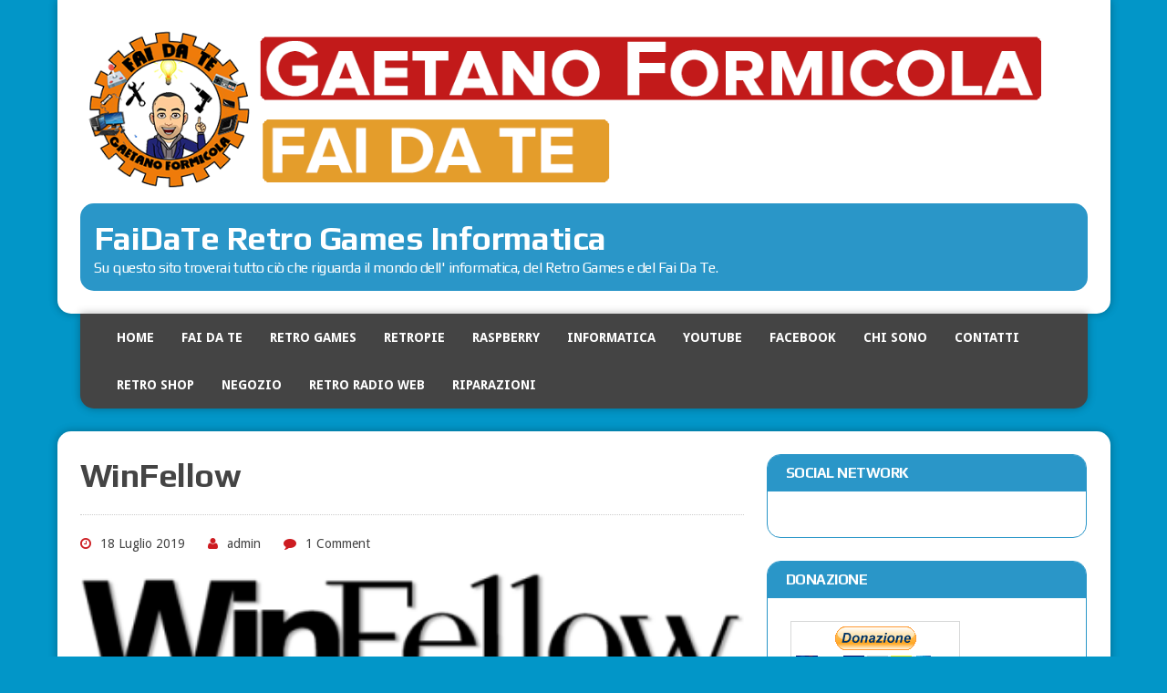

--- FILE ---
content_type: text/html; charset=UTF-8
request_url: http://gaetanoformicolafaidate.it/index.php/2019/07/18/winfellow/
body_size: 16255
content:
<!DOCTYPE html>
<html class="no-js" lang="it-IT">
<head>
<meta charset="UTF-8">
<meta name="viewport" content="width=device-width, initial-scale=1.0">
<link rel="profile" href="http://gmpg.org/xfn/11" />
<link rel="pingback" href="http://gaetanoformicolafaidate.it/xmlrpc.php" />
<title>WinFellow &#8211; FaiDaTe Retro Games Informatica</title>
<meta name='robots' content='max-image-preview:large' />
<meta name="dlm-version" content="5.1.6"><link rel='dns-prefetch' href='//fonts.googleapis.com' />
<link rel='dns-prefetch' href='//cdn.openshareweb.com' />
<link rel='dns-prefetch' href='//cdn.shareaholic.net' />
<link rel='dns-prefetch' href='//www.shareaholic.net' />
<link rel='dns-prefetch' href='//analytics.shareaholic.com' />
<link rel='dns-prefetch' href='//recs.shareaholic.com' />
<link rel='dns-prefetch' href='//partner.shareaholic.com' />
<link rel="alternate" type="application/rss+xml" title="FaiDaTe Retro Games Informatica &raquo; Feed" href="https://gaetanoformicolafaidate.it/index.php/feed/" />
<link rel="alternate" type="application/rss+xml" title="FaiDaTe Retro Games Informatica &raquo; Feed dei commenti" href="https://gaetanoformicolafaidate.it/index.php/comments/feed/" />
<link rel="alternate" type="application/rss+xml" title="FaiDaTe Retro Games Informatica &raquo; WinFellow Feed dei commenti" href="https://gaetanoformicolafaidate.it/index.php/2019/07/18/winfellow/feed/" />
<link rel="alternate" title="oEmbed (JSON)" type="application/json+oembed" href="https://gaetanoformicolafaidate.it/index.php/wp-json/oembed/1.0/embed?url=https%3A%2F%2Fgaetanoformicolafaidate.it%2Findex.php%2F2019%2F07%2F18%2Fwinfellow%2F" />
<link rel="alternate" title="oEmbed (XML)" type="text/xml+oembed" href="https://gaetanoformicolafaidate.it/index.php/wp-json/oembed/1.0/embed?url=https%3A%2F%2Fgaetanoformicolafaidate.it%2Findex.php%2F2019%2F07%2F18%2Fwinfellow%2F&#038;format=xml" />
<!-- Shareaholic - https://www.shareaholic.com -->
<link rel='preload' href='//cdn.shareaholic.net/assets/pub/shareaholic.js' as='script'/>
<script data-no-minify='1' data-cfasync='false'>
_SHR_SETTINGS = {"endpoints":{"local_recs_url":"https:\/\/gaetanoformicolafaidate.it\/wp-admin\/admin-ajax.php?action=shareaholic_permalink_related","ajax_url":"https:\/\/gaetanoformicolafaidate.it\/wp-admin\/admin-ajax.php"},"site_id":"c5c9d1934f69ca5efbb0ffc8ad6e1d13","url_components":{"year":"2019","monthnum":"07","day":"18","hour":"21","minute":"00","second":"47","post_id":"583","postname":"winfellow","category":"emulatori-amiga"}};
</script>
<script data-no-minify='1' data-cfasync='false' src='//cdn.shareaholic.net/assets/pub/shareaholic.js' data-shr-siteid='c5c9d1934f69ca5efbb0ffc8ad6e1d13' async ></script>

<!-- Shareaholic Content Tags -->
<meta name='shareaholic:site_name' content='FaiDaTe Retro Games Informatica' />
<meta name='shareaholic:language' content='it-IT' />
<meta name='shareaholic:url' content='https://gaetanoformicolafaidate.it/index.php/2019/07/18/winfellow/' />
<meta name='shareaholic:keywords' content='cat:emulatori amiga, type:post' />
<meta name='shareaholic:article_published_time' content='2019-07-18T21:00:47+02:00' />
<meta name='shareaholic:article_modified_time' content='2023-11-04T15:08:59+01:00' />
<meta name='shareaholic:shareable_page' content='true' />
<meta name='shareaholic:article_author_name' content='admin' />
<meta name='shareaholic:site_id' content='c5c9d1934f69ca5efbb0ffc8ad6e1d13' />
<meta name='shareaholic:wp_version' content='9.7.13' />
<meta name='shareaholic:image' content='https://gaetanoformicolafaidate.it/wp-content/uploads/2019/07/winfellow_logo_large.png' />
<!-- Shareaholic Content Tags End -->

<!-- Shareaholic Open Graph Tags -->
<meta property='og:image' content='https://gaetanoformicolafaidate.it/wp-content/uploads/2019/07/winfellow_logo_large.png' />
<!-- Shareaholic Open Graph Tags End -->
<style id='wp-img-auto-sizes-contain-inline-css' type='text/css'>
img:is([sizes=auto i],[sizes^="auto," i]){contain-intrinsic-size:3000px 1500px}
/*# sourceURL=wp-img-auto-sizes-contain-inline-css */
</style>
<link rel='stylesheet' id='dashicons-css' href='http://gaetanoformicolafaidate.it/wp-includes/css/dashicons.min.css?ver=c101cc4f1a0d5dd051e4d3e0fbd888ea' type='text/css' media='all' />
<link rel='stylesheet' id='post-views-counter-frontend-css' href='http://gaetanoformicolafaidate.it/wp-content/plugins/post-views-counter/css/frontend.css?ver=1.7.0' type='text/css' media='all' />
<style id='wp-emoji-styles-inline-css' type='text/css'>

	img.wp-smiley, img.emoji {
		display: inline !important;
		border: none !important;
		box-shadow: none !important;
		height: 1em !important;
		width: 1em !important;
		margin: 0 0.07em !important;
		vertical-align: -0.1em !important;
		background: none !important;
		padding: 0 !important;
	}
/*# sourceURL=wp-emoji-styles-inline-css */
</style>
<style id='wp-block-library-inline-css' type='text/css'>
:root{--wp-block-synced-color:#7a00df;--wp-block-synced-color--rgb:122,0,223;--wp-bound-block-color:var(--wp-block-synced-color);--wp-editor-canvas-background:#ddd;--wp-admin-theme-color:#007cba;--wp-admin-theme-color--rgb:0,124,186;--wp-admin-theme-color-darker-10:#006ba1;--wp-admin-theme-color-darker-10--rgb:0,107,160.5;--wp-admin-theme-color-darker-20:#005a87;--wp-admin-theme-color-darker-20--rgb:0,90,135;--wp-admin-border-width-focus:2px}@media (min-resolution:192dpi){:root{--wp-admin-border-width-focus:1.5px}}.wp-element-button{cursor:pointer}:root .has-very-light-gray-background-color{background-color:#eee}:root .has-very-dark-gray-background-color{background-color:#313131}:root .has-very-light-gray-color{color:#eee}:root .has-very-dark-gray-color{color:#313131}:root .has-vivid-green-cyan-to-vivid-cyan-blue-gradient-background{background:linear-gradient(135deg,#00d084,#0693e3)}:root .has-purple-crush-gradient-background{background:linear-gradient(135deg,#34e2e4,#4721fb 50%,#ab1dfe)}:root .has-hazy-dawn-gradient-background{background:linear-gradient(135deg,#faaca8,#dad0ec)}:root .has-subdued-olive-gradient-background{background:linear-gradient(135deg,#fafae1,#67a671)}:root .has-atomic-cream-gradient-background{background:linear-gradient(135deg,#fdd79a,#004a59)}:root .has-nightshade-gradient-background{background:linear-gradient(135deg,#330968,#31cdcf)}:root .has-midnight-gradient-background{background:linear-gradient(135deg,#020381,#2874fc)}:root{--wp--preset--font-size--normal:16px;--wp--preset--font-size--huge:42px}.has-regular-font-size{font-size:1em}.has-larger-font-size{font-size:2.625em}.has-normal-font-size{font-size:var(--wp--preset--font-size--normal)}.has-huge-font-size{font-size:var(--wp--preset--font-size--huge)}.has-text-align-center{text-align:center}.has-text-align-left{text-align:left}.has-text-align-right{text-align:right}.has-fit-text{white-space:nowrap!important}#end-resizable-editor-section{display:none}.aligncenter{clear:both}.items-justified-left{justify-content:flex-start}.items-justified-center{justify-content:center}.items-justified-right{justify-content:flex-end}.items-justified-space-between{justify-content:space-between}.screen-reader-text{border:0;clip-path:inset(50%);height:1px;margin:-1px;overflow:hidden;padding:0;position:absolute;width:1px;word-wrap:normal!important}.screen-reader-text:focus{background-color:#ddd;clip-path:none;color:#444;display:block;font-size:1em;height:auto;left:5px;line-height:normal;padding:15px 23px 14px;text-decoration:none;top:5px;width:auto;z-index:100000}html :where(.has-border-color){border-style:solid}html :where([style*=border-top-color]){border-top-style:solid}html :where([style*=border-right-color]){border-right-style:solid}html :where([style*=border-bottom-color]){border-bottom-style:solid}html :where([style*=border-left-color]){border-left-style:solid}html :where([style*=border-width]){border-style:solid}html :where([style*=border-top-width]){border-top-style:solid}html :where([style*=border-right-width]){border-right-style:solid}html :where([style*=border-bottom-width]){border-bottom-style:solid}html :where([style*=border-left-width]){border-left-style:solid}html :where(img[class*=wp-image-]){height:auto;max-width:100%}:where(figure){margin:0 0 1em}html :where(.is-position-sticky){--wp-admin--admin-bar--position-offset:var(--wp-admin--admin-bar--height,0px)}@media screen and (max-width:600px){html :where(.is-position-sticky){--wp-admin--admin-bar--position-offset:0px}}

/*# sourceURL=wp-block-library-inline-css */
</style><style id='wp-block-heading-inline-css' type='text/css'>
h1:where(.wp-block-heading).has-background,h2:where(.wp-block-heading).has-background,h3:where(.wp-block-heading).has-background,h4:where(.wp-block-heading).has-background,h5:where(.wp-block-heading).has-background,h6:where(.wp-block-heading).has-background{padding:1.25em 2.375em}h1.has-text-align-left[style*=writing-mode]:where([style*=vertical-lr]),h1.has-text-align-right[style*=writing-mode]:where([style*=vertical-rl]),h2.has-text-align-left[style*=writing-mode]:where([style*=vertical-lr]),h2.has-text-align-right[style*=writing-mode]:where([style*=vertical-rl]),h3.has-text-align-left[style*=writing-mode]:where([style*=vertical-lr]),h3.has-text-align-right[style*=writing-mode]:where([style*=vertical-rl]),h4.has-text-align-left[style*=writing-mode]:where([style*=vertical-lr]),h4.has-text-align-right[style*=writing-mode]:where([style*=vertical-rl]),h5.has-text-align-left[style*=writing-mode]:where([style*=vertical-lr]),h5.has-text-align-right[style*=writing-mode]:where([style*=vertical-rl]),h6.has-text-align-left[style*=writing-mode]:where([style*=vertical-lr]),h6.has-text-align-right[style*=writing-mode]:where([style*=vertical-rl]){rotate:180deg}
/*# sourceURL=http://gaetanoformicolafaidate.it/wp-includes/blocks/heading/style.min.css */
</style>
<style id='wp-block-paragraph-inline-css' type='text/css'>
.is-small-text{font-size:.875em}.is-regular-text{font-size:1em}.is-large-text{font-size:2.25em}.is-larger-text{font-size:3em}.has-drop-cap:not(:focus):first-letter{float:left;font-size:8.4em;font-style:normal;font-weight:100;line-height:.68;margin:.05em .1em 0 0;text-transform:uppercase}body.rtl .has-drop-cap:not(:focus):first-letter{float:none;margin-left:.1em}p.has-drop-cap.has-background{overflow:hidden}:root :where(p.has-background){padding:1.25em 2.375em}:where(p.has-text-color:not(.has-link-color)) a{color:inherit}p.has-text-align-left[style*="writing-mode:vertical-lr"],p.has-text-align-right[style*="writing-mode:vertical-rl"]{rotate:180deg}
/*# sourceURL=http://gaetanoformicolafaidate.it/wp-includes/blocks/paragraph/style.min.css */
</style>
<style id='global-styles-inline-css' type='text/css'>
:root{--wp--preset--aspect-ratio--square: 1;--wp--preset--aspect-ratio--4-3: 4/3;--wp--preset--aspect-ratio--3-4: 3/4;--wp--preset--aspect-ratio--3-2: 3/2;--wp--preset--aspect-ratio--2-3: 2/3;--wp--preset--aspect-ratio--16-9: 16/9;--wp--preset--aspect-ratio--9-16: 9/16;--wp--preset--color--black: #000000;--wp--preset--color--cyan-bluish-gray: #abb8c3;--wp--preset--color--white: #ffffff;--wp--preset--color--pale-pink: #f78da7;--wp--preset--color--vivid-red: #cf2e2e;--wp--preset--color--luminous-vivid-orange: #ff6900;--wp--preset--color--luminous-vivid-amber: #fcb900;--wp--preset--color--light-green-cyan: #7bdcb5;--wp--preset--color--vivid-green-cyan: #00d084;--wp--preset--color--pale-cyan-blue: #8ed1fc;--wp--preset--color--vivid-cyan-blue: #0693e3;--wp--preset--color--vivid-purple: #9b51e0;--wp--preset--gradient--vivid-cyan-blue-to-vivid-purple: linear-gradient(135deg,rgb(6,147,227) 0%,rgb(155,81,224) 100%);--wp--preset--gradient--light-green-cyan-to-vivid-green-cyan: linear-gradient(135deg,rgb(122,220,180) 0%,rgb(0,208,130) 100%);--wp--preset--gradient--luminous-vivid-amber-to-luminous-vivid-orange: linear-gradient(135deg,rgb(252,185,0) 0%,rgb(255,105,0) 100%);--wp--preset--gradient--luminous-vivid-orange-to-vivid-red: linear-gradient(135deg,rgb(255,105,0) 0%,rgb(207,46,46) 100%);--wp--preset--gradient--very-light-gray-to-cyan-bluish-gray: linear-gradient(135deg,rgb(238,238,238) 0%,rgb(169,184,195) 100%);--wp--preset--gradient--cool-to-warm-spectrum: linear-gradient(135deg,rgb(74,234,220) 0%,rgb(151,120,209) 20%,rgb(207,42,186) 40%,rgb(238,44,130) 60%,rgb(251,105,98) 80%,rgb(254,248,76) 100%);--wp--preset--gradient--blush-light-purple: linear-gradient(135deg,rgb(255,206,236) 0%,rgb(152,150,240) 100%);--wp--preset--gradient--blush-bordeaux: linear-gradient(135deg,rgb(254,205,165) 0%,rgb(254,45,45) 50%,rgb(107,0,62) 100%);--wp--preset--gradient--luminous-dusk: linear-gradient(135deg,rgb(255,203,112) 0%,rgb(199,81,192) 50%,rgb(65,88,208) 100%);--wp--preset--gradient--pale-ocean: linear-gradient(135deg,rgb(255,245,203) 0%,rgb(182,227,212) 50%,rgb(51,167,181) 100%);--wp--preset--gradient--electric-grass: linear-gradient(135deg,rgb(202,248,128) 0%,rgb(113,206,126) 100%);--wp--preset--gradient--midnight: linear-gradient(135deg,rgb(2,3,129) 0%,rgb(40,116,252) 100%);--wp--preset--font-size--small: 13px;--wp--preset--font-size--medium: 20px;--wp--preset--font-size--large: 36px;--wp--preset--font-size--x-large: 42px;--wp--preset--spacing--20: 0.44rem;--wp--preset--spacing--30: 0.67rem;--wp--preset--spacing--40: 1rem;--wp--preset--spacing--50: 1.5rem;--wp--preset--spacing--60: 2.25rem;--wp--preset--spacing--70: 3.38rem;--wp--preset--spacing--80: 5.06rem;--wp--preset--shadow--natural: 6px 6px 9px rgba(0, 0, 0, 0.2);--wp--preset--shadow--deep: 12px 12px 50px rgba(0, 0, 0, 0.4);--wp--preset--shadow--sharp: 6px 6px 0px rgba(0, 0, 0, 0.2);--wp--preset--shadow--outlined: 6px 6px 0px -3px rgb(255, 255, 255), 6px 6px rgb(0, 0, 0);--wp--preset--shadow--crisp: 6px 6px 0px rgb(0, 0, 0);}:where(.is-layout-flex){gap: 0.5em;}:where(.is-layout-grid){gap: 0.5em;}body .is-layout-flex{display: flex;}.is-layout-flex{flex-wrap: wrap;align-items: center;}.is-layout-flex > :is(*, div){margin: 0;}body .is-layout-grid{display: grid;}.is-layout-grid > :is(*, div){margin: 0;}:where(.wp-block-columns.is-layout-flex){gap: 2em;}:where(.wp-block-columns.is-layout-grid){gap: 2em;}:where(.wp-block-post-template.is-layout-flex){gap: 1.25em;}:where(.wp-block-post-template.is-layout-grid){gap: 1.25em;}.has-black-color{color: var(--wp--preset--color--black) !important;}.has-cyan-bluish-gray-color{color: var(--wp--preset--color--cyan-bluish-gray) !important;}.has-white-color{color: var(--wp--preset--color--white) !important;}.has-pale-pink-color{color: var(--wp--preset--color--pale-pink) !important;}.has-vivid-red-color{color: var(--wp--preset--color--vivid-red) !important;}.has-luminous-vivid-orange-color{color: var(--wp--preset--color--luminous-vivid-orange) !important;}.has-luminous-vivid-amber-color{color: var(--wp--preset--color--luminous-vivid-amber) !important;}.has-light-green-cyan-color{color: var(--wp--preset--color--light-green-cyan) !important;}.has-vivid-green-cyan-color{color: var(--wp--preset--color--vivid-green-cyan) !important;}.has-pale-cyan-blue-color{color: var(--wp--preset--color--pale-cyan-blue) !important;}.has-vivid-cyan-blue-color{color: var(--wp--preset--color--vivid-cyan-blue) !important;}.has-vivid-purple-color{color: var(--wp--preset--color--vivid-purple) !important;}.has-black-background-color{background-color: var(--wp--preset--color--black) !important;}.has-cyan-bluish-gray-background-color{background-color: var(--wp--preset--color--cyan-bluish-gray) !important;}.has-white-background-color{background-color: var(--wp--preset--color--white) !important;}.has-pale-pink-background-color{background-color: var(--wp--preset--color--pale-pink) !important;}.has-vivid-red-background-color{background-color: var(--wp--preset--color--vivid-red) !important;}.has-luminous-vivid-orange-background-color{background-color: var(--wp--preset--color--luminous-vivid-orange) !important;}.has-luminous-vivid-amber-background-color{background-color: var(--wp--preset--color--luminous-vivid-amber) !important;}.has-light-green-cyan-background-color{background-color: var(--wp--preset--color--light-green-cyan) !important;}.has-vivid-green-cyan-background-color{background-color: var(--wp--preset--color--vivid-green-cyan) !important;}.has-pale-cyan-blue-background-color{background-color: var(--wp--preset--color--pale-cyan-blue) !important;}.has-vivid-cyan-blue-background-color{background-color: var(--wp--preset--color--vivid-cyan-blue) !important;}.has-vivid-purple-background-color{background-color: var(--wp--preset--color--vivid-purple) !important;}.has-black-border-color{border-color: var(--wp--preset--color--black) !important;}.has-cyan-bluish-gray-border-color{border-color: var(--wp--preset--color--cyan-bluish-gray) !important;}.has-white-border-color{border-color: var(--wp--preset--color--white) !important;}.has-pale-pink-border-color{border-color: var(--wp--preset--color--pale-pink) !important;}.has-vivid-red-border-color{border-color: var(--wp--preset--color--vivid-red) !important;}.has-luminous-vivid-orange-border-color{border-color: var(--wp--preset--color--luminous-vivid-orange) !important;}.has-luminous-vivid-amber-border-color{border-color: var(--wp--preset--color--luminous-vivid-amber) !important;}.has-light-green-cyan-border-color{border-color: var(--wp--preset--color--light-green-cyan) !important;}.has-vivid-green-cyan-border-color{border-color: var(--wp--preset--color--vivid-green-cyan) !important;}.has-pale-cyan-blue-border-color{border-color: var(--wp--preset--color--pale-cyan-blue) !important;}.has-vivid-cyan-blue-border-color{border-color: var(--wp--preset--color--vivid-cyan-blue) !important;}.has-vivid-purple-border-color{border-color: var(--wp--preset--color--vivid-purple) !important;}.has-vivid-cyan-blue-to-vivid-purple-gradient-background{background: var(--wp--preset--gradient--vivid-cyan-blue-to-vivid-purple) !important;}.has-light-green-cyan-to-vivid-green-cyan-gradient-background{background: var(--wp--preset--gradient--light-green-cyan-to-vivid-green-cyan) !important;}.has-luminous-vivid-amber-to-luminous-vivid-orange-gradient-background{background: var(--wp--preset--gradient--luminous-vivid-amber-to-luminous-vivid-orange) !important;}.has-luminous-vivid-orange-to-vivid-red-gradient-background{background: var(--wp--preset--gradient--luminous-vivid-orange-to-vivid-red) !important;}.has-very-light-gray-to-cyan-bluish-gray-gradient-background{background: var(--wp--preset--gradient--very-light-gray-to-cyan-bluish-gray) !important;}.has-cool-to-warm-spectrum-gradient-background{background: var(--wp--preset--gradient--cool-to-warm-spectrum) !important;}.has-blush-light-purple-gradient-background{background: var(--wp--preset--gradient--blush-light-purple) !important;}.has-blush-bordeaux-gradient-background{background: var(--wp--preset--gradient--blush-bordeaux) !important;}.has-luminous-dusk-gradient-background{background: var(--wp--preset--gradient--luminous-dusk) !important;}.has-pale-ocean-gradient-background{background: var(--wp--preset--gradient--pale-ocean) !important;}.has-electric-grass-gradient-background{background: var(--wp--preset--gradient--electric-grass) !important;}.has-midnight-gradient-background{background: var(--wp--preset--gradient--midnight) !important;}.has-small-font-size{font-size: var(--wp--preset--font-size--small) !important;}.has-medium-font-size{font-size: var(--wp--preset--font-size--medium) !important;}.has-large-font-size{font-size: var(--wp--preset--font-size--large) !important;}.has-x-large-font-size{font-size: var(--wp--preset--font-size--x-large) !important;}
/*# sourceURL=global-styles-inline-css */
</style>

<style id='classic-theme-styles-inline-css' type='text/css'>
/*! This file is auto-generated */
.wp-block-button__link{color:#fff;background-color:#32373c;border-radius:9999px;box-shadow:none;text-decoration:none;padding:calc(.667em + 2px) calc(1.333em + 2px);font-size:1.125em}.wp-block-file__button{background:#32373c;color:#fff;text-decoration:none}
/*# sourceURL=/wp-includes/css/classic-themes.min.css */
</style>
<link rel='stylesheet' id='contact-form-7-css' href='http://gaetanoformicolafaidate.it/wp-content/plugins/contact-form-7/includes/css/styles.css?ver=6.1.4' type='text/css' media='all' />
<link rel='stylesheet' id='SFSIPLUSmainCss-css' href='http://gaetanoformicolafaidate.it/wp-content/plugins/ultimate-social-media-plus/css/sfsi-style.css?ver=3.7.1' type='text/css' media='all' />
<link rel='stylesheet' id='disable_sfsiplus-css' href='http://gaetanoformicolafaidate.it/wp-content/plugins/ultimate-social-media-plus/css/disable_sfsi.css?ver=c101cc4f1a0d5dd051e4d3e0fbd888ea' type='text/css' media='all' />
<link rel='stylesheet' id='wpos-slick-style-css' href='http://gaetanoformicolafaidate.it/wp-content/plugins/wp-responsive-recent-post-slider/assets/css/slick.css?ver=3.7.1' type='text/css' media='all' />
<link rel='stylesheet' id='wppsac-public-style-css' href='http://gaetanoformicolafaidate.it/wp-content/plugins/wp-responsive-recent-post-slider/assets/css/recent-post-style.css?ver=3.7.1' type='text/css' media='all' />
<link rel='stylesheet' id='mh-google-fonts-css' href='https://fonts.googleapis.com/css?family=Droid+Sans:400,700|Play:400,700' type='text/css' media='all' />
<link rel='stylesheet' id='mh-font-awesome-css' href='http://gaetanoformicolafaidate.it/wp-content/themes/mh-joystick-lite/includes/font-awesome.min.css' type='text/css' media='all' />
<link rel='stylesheet' id='mh-style-css' href='http://gaetanoformicolafaidate.it/wp-content/themes/mh-joystick-lite/style.css?ver=c101cc4f1a0d5dd051e4d3e0fbd888ea' type='text/css' media='all' />
<link rel='stylesheet' id='__EPYT__style-css' href='http://gaetanoformicolafaidate.it/wp-content/plugins/youtube-embed-plus/styles/ytprefs.min.css?ver=14.2.4' type='text/css' media='all' />
<style id='__EPYT__style-inline-css' type='text/css'>

                .epyt-gallery-thumb {
                        width: 33.333%;
                }
                
                         @media (min-width:0px) and (max-width: 767px) {
                            .epyt-gallery-rowbreak {
                                display: none;
                            }
                            .epyt-gallery-allthumbs[class*="epyt-cols"] .epyt-gallery-thumb {
                                width: 100% !important;
                            }
                          }
/*# sourceURL=__EPYT__style-inline-css */
</style>
<script type="text/javascript" src="http://gaetanoformicolafaidate.it/wp-includes/js/jquery/jquery.min.js?ver=3.7.1" id="jquery-core-js"></script>
<script type="text/javascript" src="http://gaetanoformicolafaidate.it/wp-includes/js/jquery/jquery-migrate.min.js?ver=3.4.1" id="jquery-migrate-js"></script>
<script type="text/javascript" src="http://gaetanoformicolafaidate.it/wp-content/themes/mh-joystick-lite/js/scripts.js?ver=c101cc4f1a0d5dd051e4d3e0fbd888ea" id="mh-scripts-js"></script>
<script type="text/javascript" id="__ytprefs__-js-extra">
/* <![CDATA[ */
var _EPYT_ = {"ajaxurl":"https://gaetanoformicolafaidate.it/wp-admin/admin-ajax.php","security":"6dc42a9753","gallery_scrolloffset":"20","eppathtoscripts":"http://gaetanoformicolafaidate.it/wp-content/plugins/youtube-embed-plus/scripts/","eppath":"http://gaetanoformicolafaidate.it/wp-content/plugins/youtube-embed-plus/","epresponsiveselector":"[\"iframe.__youtube_prefs_widget__\"]","epdovol":"1","version":"14.2.4","evselector":"iframe.__youtube_prefs__[src], iframe[src*=\"youtube.com/embed/\"], iframe[src*=\"youtube-nocookie.com/embed/\"]","ajax_compat":"","maxres_facade":"eager","ytapi_load":"light","pause_others":"","stopMobileBuffer":"1","facade_mode":"","not_live_on_channel":""};
//# sourceURL=__ytprefs__-js-extra
/* ]]> */
</script>
<script type="text/javascript" src="http://gaetanoformicolafaidate.it/wp-content/plugins/youtube-embed-plus/scripts/ytprefs.min.js?ver=14.2.4" id="__ytprefs__-js"></script>
<link rel="https://api.w.org/" href="https://gaetanoformicolafaidate.it/index.php/wp-json/" /><link rel="alternate" title="JSON" type="application/json" href="https://gaetanoformicolafaidate.it/index.php/wp-json/wp/v2/posts/583" /><link rel="EditURI" type="application/rsd+xml" title="RSD" href="https://gaetanoformicolafaidate.it/xmlrpc.php?rsd" />

<link rel="canonical" href="https://gaetanoformicolafaidate.it/index.php/2019/07/18/winfellow/" />
<link rel='shortlink' href='https://gaetanoformicolafaidate.it/?p=583' />
	<script>
		window.addEventListener("sfsi_plus_functions_loaded", function() {
			var body = document.getElementsByTagName('body')[0];
			// console.log(body);
			body.classList.add("sfsi_plus_3.53");
		})
		// window.addEventListener('sfsi_plus_functions_loaded',function(e) {
		// 	jQuery("body").addClass("sfsi_plus_3.53")
		// });
		jQuery(document).ready(function(e) {
			jQuery("body").addClass("sfsi_plus_3.53")
		});

		function sfsi_plus_processfurther(ref) {
			var feed_id = '[base64]';
			var feedtype = 8;
			var email = jQuery(ref).find('input[name="email"]').val();
			var filter = /^(([^<>()[\]\\.,;:\s@\"]+(\.[^<>()[\]\\.,;:\s@\"]+)*)|(\".+\"))@((\[[0-9]{1,3}\.[0-9]{1,3}\.[0-9]{1,3}\.[0-9]{1,3}\])|(([a-zA-Z\-0-9]+\.)+[a-zA-Z]{2,}))$/;
			if ((email != "Enter your email") && (filter.test(email))) {
				if (feedtype == "8") {
					var url = "https://api.follow.it/subscription-form/" + feed_id + "/" + feedtype;
					window.open(url, "popupwindow", "scrollbars=yes,width=1080,height=760");
					return true;
				}
			} else {
				alert("Please enter email address");
				jQuery(ref).find('input[name="email"]').focus();
				return false;
			}
		}
	</script>
	<style>
		.sfsi_plus_subscribe_Popinner {
			width: 100% !important;
			height: auto !important;
			border: 1px solid #b5b5b5 !important;
			padding: 18px 0px !important;
			background-color: #ffffff !important;
		}

		.sfsi_plus_subscribe_Popinner form {
			margin: 0 20px !important;
		}

		.sfsi_plus_subscribe_Popinner h5 {
			font-family: Helvetica,Arial,sans-serif !important;

			font-weight: bold !important;
			color: #000000 !important;
			font-size: 16px !important;
			text-align: center !important;
			margin: 0 0 10px !important;
			padding: 0 !important;
		}

		.sfsi_plus_subscription_form_field {
			margin: 5px 0 !important;
			width: 100% !important;
			display: inline-flex;
			display: -webkit-inline-flex;
		}

		.sfsi_plus_subscription_form_field input {
			width: 100% !important;
			padding: 10px 0px !important;
		}

		.sfsi_plus_subscribe_Popinner input[type=email] {
			font-family: Helvetica,Arial,sans-serif !important;

			font-style: normal !important;
			color:  !important;
			font-size: 14px !important;
			text-align: center !important;
		}

		.sfsi_plus_subscribe_Popinner input[type=email]::-webkit-input-placeholder {
			font-family: Helvetica,Arial,sans-serif !important;

			font-style: normal !important;
			color:  !important;
			font-size: 14px !important;
			text-align: center !important;
		}

		.sfsi_plus_subscribe_Popinner input[type=email]:-moz-placeholder {
			/* Firefox 18- */
			font-family: Helvetica,Arial,sans-serif !important;

			font-style: normal !important;
			color:  !important;
			font-size: 14px !important;
			text-align: center !important;
		}

		.sfsi_plus_subscribe_Popinner input[type=email]::-moz-placeholder {
			/* Firefox 19+ */
			font-family: Helvetica,Arial,sans-serif !important;

			font-style: normal !important;
			color:  !important;
			font-size: 14px !important;
			text-align: center !important;
		}

		.sfsi_plus_subscribe_Popinner input[type=email]:-ms-input-placeholder {
			font-family: Helvetica,Arial,sans-serif !important;

			font-style: normal !important;
			color:  !important;
			font-size: 14px !important;
			text-align: center !important;
		}

		.sfsi_plus_subscribe_Popinner input[type=submit] {
			font-family: Helvetica,Arial,sans-serif !important;

			font-weight: bold !important;
			color: #000000 !important;
			font-size: 16px !important;
			text-align: center !important;
			background-color: #dedede !important;
		}
	</style>
	<meta name="follow.[base64]" content="pjf4jYvKrau3hMC9sN2e"/> <meta name="viewport" content="width=device-width, initial-scale=1"><meta property="og:image:secure_url" content="https://gaetanoformicolafaidate.it/wp-content/uploads/2019/07/winfellow_logo_large.png" data-id="sfsi-plus"/><meta property="twitter:card" content="summary_large_image" data-id="sfsi"><meta property="twitter:image" content="https://gaetanoformicolafaidate.it/wp-content/uploads/2019/07/winfellow_logo_large.png" data-id="sfsi"><meta property="og:image:type" content="" data-id="sfsi-plus"/><meta property="og:image:width" content="386" data-id="sfsi-plus"/><meta property="og:image:height" content="80" data-id="sfsi-plus"/><meta property="og:description" content="
WinFellow_v0.5.8.1189-master-551edc5.exe  9.55 MB 



WinFellow_v0.5.8.1189-master-551edc5.zip  9.04 MB



Source code(zip)



Source code(tar.gz)



Download&nbsp;Sito WEB Ufficiale
" data-id="sfsi-plus"/><meta property="og:url" content="https://gaetanoformicolafaidate.it/index.php/2019/07/18/winfellow/" data-id="sfsi-plus"/><meta property="og:title" content="WinFellow" data-id="sfsi-plus"/><!--[if lt IE 9]>
<script src="http://gaetanoformicolafaidate.it/wp-content/themes/mh-joystick-lite/js/css3-mediaqueries.js"></script>
<![endif]-->
<link rel="icon" href="https://gaetanoformicolafaidate.it/wp-content/uploads/2019/07/cropped-LOGO1-32x32.jpg" sizes="32x32" />
<link rel="icon" href="https://gaetanoformicolafaidate.it/wp-content/uploads/2019/07/cropped-LOGO1-192x192.jpg" sizes="192x192" />
<link rel="apple-touch-icon" href="https://gaetanoformicolafaidate.it/wp-content/uploads/2019/07/cropped-LOGO1-180x180.jpg" />
<meta name="msapplication-TileImage" content="https://gaetanoformicolafaidate.it/wp-content/uploads/2019/07/cropped-LOGO1-270x270.jpg" />
		<style type="text/css" id="wp-custom-css">
			
.credits-text {
	display:none;
    text-align: right;
}		</style>
		</head>
<body class="wp-singular post-template-default single single-post postid-583 single-format-standard wp-theme-mh-joystick-lite sfsi_plus_actvite_theme_flat metaslider-plugin mh-right-sb mh-textlogo">
<div class="mh-container">
<header class="mh-header header-logo-full mh-row mh-clearfix">
	<a href="https://gaetanoformicolafaidate.it/" title="FaiDaTe Retro Games Informatica" rel="home">
<div class="logo-wrap" role="banner">
<img src="http://gaetanoformicolafaidate.it/wp-content/uploads/2019/07/cropped-Inizio-Video.png" height="218" width="1280" alt="FaiDaTe Retro Games Informatica" />
<div class="logo">
<h1 class="logo-title">FaiDaTe Retro Games Informatica</h1>
<h2 class="logo-tagline">Su questo sito troverai tutto ciò che riguarda il mondo dell&#039; informatica, del Retro Games e del Fai Da Te.</h2>
</div>
</div>
</a>
</header>
<nav class="main-nav mh-clearfix">
	<div class="menu-menu-principale-container"><ul id="menu-menu-principale" class="menu"><li id="menu-item-79" class="menu-item menu-item-type-post_type menu-item-object-page menu-item-home menu-item-79"><a href="https://gaetanoformicolafaidate.it/">Home</a></li>
<li id="menu-item-78" class="menu-item menu-item-type-post_type menu-item-object-page menu-item-78"><a href="https://gaetanoformicolafaidate.it/index.php/fai-da-te/">Fai Da Te</a></li>
<li id="menu-item-81" class="menu-item menu-item-type-post_type menu-item-object-page menu-item-has-children menu-item-81"><a href="https://gaetanoformicolafaidate.it/index.php/retro-games/">Retro Games</a>
<ul class="sub-menu">
	<li id="menu-item-616" class="menu-item menu-item-type-taxonomy menu-item-object-category menu-item-616"><a href="https://gaetanoformicolafaidate.it/index.php/category/pc-games/">PC Games</a></li>
	<li id="menu-item-1283" class="menu-item menu-item-type-taxonomy menu-item-object-category menu-item-1283"><a href="https://gaetanoformicolafaidate.it/index.php/category/soluzioni-games/">Soluzioni Games</a></li>
	<li id="menu-item-2757" class="menu-item menu-item-type-taxonomy menu-item-object-category menu-item-2757"><a href="https://gaetanoformicolafaidate.it/index.php/category/blog-amiga/">Blog Amiga</a></li>
	<li id="menu-item-542" class="menu-item menu-item-type-taxonomy menu-item-object-category current-post-ancestor current-menu-parent current-post-parent menu-item-542"><a href="https://gaetanoformicolafaidate.it/index.php/category/emulatori-amiga/">Emulatori Amiga</a></li>
	<li id="menu-item-628" class="menu-item menu-item-type-taxonomy menu-item-object-category menu-item-628"><a href="https://gaetanoformicolafaidate.it/index.php/category/guide-amiga/">Guide Amiga</a></li>
	<li id="menu-item-744" class="menu-item menu-item-type-custom menu-item-object-custom menu-item-744"><a href="https://bit.ly/3gbkQrL">Amiga Web Emulatore</a></li>
	<li id="menu-item-2079" class="menu-item menu-item-type-taxonomy menu-item-object-category menu-item-2079"><a href="https://gaetanoformicolafaidate.it/index.php/category/emulatori-c64/">Emulatori C64</a></li>
	<li id="menu-item-2287" class="menu-item menu-item-type-taxonomy menu-item-object-category menu-item-2287"><a href="https://gaetanoformicolafaidate.it/index.php/category/guide-c64/">Guide C64</a></li>
	<li id="menu-item-2080" class="menu-item menu-item-type-post_type menu-item-object-page menu-item-2080"><a href="https://gaetanoformicolafaidate.it/index.php/retromagazine/">RetroMagazine</a></li>
	<li id="menu-item-2138" class="menu-item menu-item-type-taxonomy menu-item-object-category menu-item-2138"><a href="https://gaetanoformicolafaidate.it/index.php/category/modifiche/">Modifiche HW</a></li>
</ul>
</li>
<li id="menu-item-1939" class="menu-item menu-item-type-taxonomy menu-item-object-category menu-item-1939"><a href="https://gaetanoformicolafaidate.it/index.php/category/retropie/">Retropie</a></li>
<li id="menu-item-1903" class="menu-item menu-item-type-taxonomy menu-item-object-category menu-item-1903"><a href="https://gaetanoformicolafaidate.it/index.php/category/raspberry-pi/">Raspberry</a></li>
<li id="menu-item-84" class="menu-item menu-item-type-post_type menu-item-object-page menu-item-has-children menu-item-84"><a href="https://gaetanoformicolafaidate.it/index.php/informatica-2/">Informatica</a>
<ul class="sub-menu">
	<li id="menu-item-218" class="menu-item menu-item-type-taxonomy menu-item-object-category menu-item-218"><a href="https://gaetanoformicolafaidate.it/index.php/category/programmi/">Programmi</a></li>
	<li id="menu-item-231" class="menu-item menu-item-type-taxonomy menu-item-object-category menu-item-231"><a href="https://gaetanoformicolafaidate.it/index.php/category/guida-informatica/">Guida Informatica</a></li>
</ul>
</li>
<li id="menu-item-129" class="menu-item menu-item-type-post_type menu-item-object-page menu-item-129"><a href="https://gaetanoformicolafaidate.it/index.php/youtube/">YouTube</a></li>
<li id="menu-item-133" class="menu-item menu-item-type-post_type menu-item-object-page menu-item-133"><a href="https://gaetanoformicolafaidate.it/index.php/facebook/">Facebook</a></li>
<li id="menu-item-77" class="menu-item menu-item-type-post_type menu-item-object-page menu-item-77"><a href="https://gaetanoformicolafaidate.it/index.php/chi-sono/">Chi Sono</a></li>
<li id="menu-item-2813" class="menu-item menu-item-type-post_type menu-item-object-page menu-item-2813"><a href="https://gaetanoformicolafaidate.it/index.php/2809-2/">Contatti</a></li>
<li id="menu-item-2192" class="menu-item menu-item-type-custom menu-item-object-custom menu-item-2192"><a href="https://retro-shop.myspreadshop.it">Retro Shop</a></li>
<li id="menu-item-3406" class="menu-item menu-item-type-custom menu-item-object-custom menu-item-3406"><a href="https://www.ebay.it/usr/gaetanformicol-0">Negozio</a></li>
<li id="menu-item-2609" class="menu-item menu-item-type-custom menu-item-object-custom menu-item-2609"><a href="https://retroradioweb.it">Retro Radio Web</a></li>
<li id="menu-item-2820" class="menu-item menu-item-type-taxonomy menu-item-object-category menu-item-2820"><a href="https://gaetanoformicolafaidate.it/index.php/category/riparazioni/">Riparazioni</a></li>
</ul></div></nav>
<div class="slicknav mh-clearfix"></div>
<div class="mh-wrapper"><div class="mh-row mh-clearfix">
	<div id="main-content" class="mh-content"><article class="post-wrapper post-583 post type-post status-publish format-standard has-post-thumbnail hentry category-emulatori-amiga">
	<header class="entry-header">
		<h1 class="entry-title">
			WinFellow		</h1><p class="entry-meta">
<span class="entry-meta-date updated"><i class="fa fa-clock-o"></i>18 Luglio 2019</span><span class="entry-meta-author vcard"><i class="fa fa-user"></i><a class="fn" href="https://gaetanoformicolafaidate.it/index.php/author/admin/">admin</a></span><span class="entry-meta-comments"><i class="fa fa-comment"></i>1 Comment</span></p>

<figure class="entry-thumbnail">
<img width="386" height="80" src="https://gaetanoformicolafaidate.it/wp-content/uploads/2019/07/winfellow_logo_large.png" class="attachment-mh-joystick-lite-slider size-mh-joystick-lite-slider wp-post-image" alt="" decoding="async" srcset="https://gaetanoformicolafaidate.it/wp-content/uploads/2019/07/winfellow_logo_large.png 386w, https://gaetanoformicolafaidate.it/wp-content/uploads/2019/07/winfellow_logo_large-300x62.png 300w" sizes="(max-width: 386px) 100vw, 386px" /></figure>
    </header><p class="entry-category">
<span class="entry-category-title">Categories</span><a href="https://gaetanoformicolafaidate.it/index.php/category/emulatori-amiga/" rel="category tag">Emulatori Amiga</a></p>
	<div class="entry-content">
		<div style='display:none;' class='shareaholic-canvas' data-app='share_buttons' data-title='WinFellow' data-link='https://gaetanoformicolafaidate.it/index.php/2019/07/18/winfellow/' data-app-id-name='post_above_content'></div><div class="sfsibeforpstwpr" style=""><div class='sfsi_plus_Sicons left' style='float:left'><div class='sfsi_plus_Sicons_text_wrapper' style='display: inline-block;margin-bottom: 0; margin-left: 0; margin-right: 8px; margin-top: 0; vertical-align: middle;width: auto;'><span>Condividi su:</span></div><div class='sf_subscrbe' style='display: inline-block;vertical-align: middle;width: auto;'><a href="https://www.specificfeeds.com/widgets/emailSubscribeEncFeed/[base64]/OA==" target="_blank"><img decoding="async" src="http://gaetanoformicolafaidate.it/wp-content/plugins/ultimate-social-media-plus/images/visit_icons/Follow/icon_Subscribe_it_IT.png" /></a></div><div class='sf_fb' style='display: inline-block;vertical-align: middle;width: auto;'><div class="fb-like" data-href="https://gaetanoformicolafaidate.it/index.php/2019/07/18/winfellow/" data-action="like" data-size="small" data-show-faces="false" data-share="false" data-layout="button" ></div></div><div class='sf_fb' style='display: inline-block;vertical-align: middle;width: auto;'><a target='_blank' href='https://www.facebook.com/sharer/sharer.php?u=https%3A%2F%2Fgaetanoformicolafaidate.it%2Findex.php%2F2019%2F07%2F18%2Fwinfellow%2F' style='display:inline-block;'  > <img class='sfsi_wicon'  data-pin-nopin='true' width='auto' height='auto' alt='fb-share-icon' title='Facebook Share' src='http://gaetanoformicolafaidate.it/wp-content/plugins/ultimate-social-media-plus/images/share_icons/fb_icons/it_IT.svg''  /></a></div><div class='sf_twiter' style='display: inline-block;vertical-align: middle;width: auto;'><a target='_blank' href='https://x.com/intent/post?text=WinFellow https://gaetanoformicolafaidate.it/index.php/2019/07/18/winfellow/'style='display:inline-block' >
			<img nopin=nopin width='auto' class='sfsi_plus_wicon' src='http://gaetanoformicolafaidate.it/wp-content/plugins/ultimate-social-media-plus/images/share_icons/Twitter_Tweet/it_IT_Tweet.svg' alt='Tweet' title='Tweet' />
		</a></div><div class='sf_pinit' style='display: inline-block;text-align:left;vertical-align: middle;'><a href='https://www.pinterest.com/pin/create/button/?url=https://gaetanoformicolafaidate.it/index.php/2019/07/18/winfellow/' data-pin-custom='true' target='_blank' style='display:inline-block;'><img class='sfsi_wicon'  data-pin-nopin='true' width='auto' height='auto' alt='Pin Share' title='Pin Share' src='http://gaetanoformicolafaidate.it/wp-content/plugins/ultimate-social-media-plus/images/share_icons/en_US_save.svg' /></a></div></div></div>
<p><a href="https://github.com/petschau/WinFellow/releases/download/v0.5.8.1189/WinFellow_v0.5.8.1189-master-551edc5.exe">WinFellow_v0.5.8.1189-master-551edc5.exe</a>  9.55 MB </p>



<p><a href="https://github.com/petschau/WinFellow/releases/download/v0.5.8.1189/WinFellow_v0.5.8.1189-master-551edc5.zip">WinFellow_v0.5.8.1189-master-551edc5.zip</a>  9.04 MB</p>



<p><a href="https://github.com/petschau/WinFellow/archive/v0.5.8.1189.zip">Source code(zip)</a></p>



<p><a href="https://github.com/petschau/WinFellow/archive/v0.5.8.1189.tar.gz">Source code(tar.gz)</a></p>



<h2 class="wp-block-heading">Download&nbsp;<a href="http://petschau.github.io/WinFellow/index.html" target="_blank" rel="noreferrer noopener" aria-label=" (apre in una nuova scheda)">Sito WEB Ufficiale</a></h2>
<div class="sfsiaftrpstwpr"  style=""></div><div class="post-views content-post post-583 entry-meta load-static">
				<span class="post-views-icon dashicons dashicons-chart-bar"></span> <span class="post-views-label">Post Views: Visitatori</span> <span class="post-views-count">1.221</span>
			</div><div style='display:none;' class='shareaholic-canvas' data-app='share_buttons' data-title='WinFellow' data-link='https://gaetanoformicolafaidate.it/index.php/2019/07/18/winfellow/' data-app-id-name='post_below_content'></div><div style='display:none;' class='shareaholic-canvas' data-app='recommendations' data-title='WinFellow' data-link='https://gaetanoformicolafaidate.it/index.php/2019/07/18/winfellow/' data-app-id-name='post_below_content'></div>	</div></article><nav class="post-nav-wrap" role="navigation">
<ul class="post-nav mh-clearfix">
<li class="post-nav-prev">
<a href="https://gaetanoformicolafaidate.it/index.php/2019/07/18/fs-uae-amiga-emulator/" rel="prev"><i class="fa fa-chevron-left"></i>Previous post</a></li>
<li class="post-nav-next">
<a href="https://gaetanoformicolafaidate.it/index.php/2019/07/18/539/" rel="next">Next post<i class="fa fa-chevron-right"></i></a></li>
</ul>
</nav>
	</div>
	<aside class="mh-sidebar">
	<div id="custom_html-3" class="widget_text sb-widget widget_custom_html"><h4 class="widget-title">Social Network</h4><div class="textwidget custom-html-widget"><div class="shareaholic-canvas" data-app="follow_buttons" data-app-id="28077954"></div></div></div><div id="custom_html-5" class="widget_text sb-widget widget_custom_html"><h4 class="widget-title">Donazione</h4><div class="textwidget custom-html-widget"><form action="https://www.paypal.com/cgi-bin/webscr" method="post" target="_top">
	<div class="auto-style1">
<input type="hidden" name="cmd" value="_s-xclick" />
<input type="hidden" name="hosted_button_id" value="XVDB7K74YRS7C" />
<input type="image" src="https://www.paypalobjects.com/it_IT/IT/i/btn/btn_donateCC_LG.gif" border="0" name="submit" title="PayPal - The safer, easier way to pay online!" alt="Fai una donazione con il pulsante PayPal" />
<img alt="" border="0" src="https://www.paypal.com/it_IT/i/scr/pixel.gif" width="1" height="1" />
	</div>
</form>
<div class="wp-block-image"><figure class="auto-style1"><img src="https://gaetanoformicolafaidate.it/wp-content/uploads/2020/06/Codice-QR.png" alt="" class="wp-image-2212"/><figcaption>Oppure usa il codice QR per la Donazione</figcaption></figure></div>


Se apprezzi il mio lavoro, che è da sempre per te gratuito, ti chiedo un piccolo contributo per supportarmi. Vorrei che il vero “sponsor” fossi tu che mi segui e mi apprezzi per quello che faccio e che sicuramente capisci quanto sia complicato lavorare e sostenere questo sito Web senza il sostegno economico che possono vantare altre realtà. Sicuri di un tuo piccolo contributo che per me vuol dire tantissimo sotto tutti i punti di vista, ti ringrazio dal profondo del cuore.</div></div><div id="search-3" class="sb-widget widget_search"><form role="search" method="get" class="search-form" action="https://gaetanoformicolafaidate.it/">
				<label>
					<span class="screen-reader-text">Ricerca per:</span>
					<input type="search" class="search-field" placeholder="Cerca &hellip;" value="" name="s" />
				</label>
				<input type="submit" class="search-submit" value="Cerca" />
			</form></div><div id="nav_menu-2" class="sb-widget widget_nav_menu"><h4 class="widget-title">Login-Logout-Register</h4><div class="menu-login-logout-register-container"><ul id="menu-login-logout-register" class="menu"><li id="menu-item-170" class="menu-item menu-item-type-post_type menu-item-object-page menu-item-170"><a href="https://gaetanoformicolafaidate.it/index.php/log-in/">Log In</a></li>
<li id="menu-item-172" class="menu-item menu-item-type-post_type menu-item-object-page menu-item-172"><a href="https://gaetanoformicolafaidate.it/index.php/register/">Register</a></li>
<li id="menu-item-171" class="menu-item menu-item-type-post_type menu-item-object-page menu-item-171"><a href="https://gaetanoformicolafaidate.it/index.php/edit-profile/">Edit Profile</a></li>
</ul></div></div><div id="nav_menu-3" class="sb-widget widget_nav_menu"><h4 class="widget-title">Menu</h4><div class="menu-menu-container"><ul id="menu-menu" class="menu"><li id="menu-item-419" class="menu-item menu-item-type-post_type menu-item-object-page menu-item-home menu-item-419"><a href="https://gaetanoformicolafaidate.it/">Home</a></li>
<li id="menu-item-417" class="menu-item menu-item-type-post_type menu-item-object-page menu-item-417"><a href="https://gaetanoformicolafaidate.it/index.php/fai-da-te/">Fai Da Te</a></li>
<li id="menu-item-416" class="menu-item menu-item-type-post_type menu-item-object-page menu-item-416"><a href="https://gaetanoformicolafaidate.it/index.php/retro-games/">Retro Games</a></li>
<li id="menu-item-415" class="menu-item menu-item-type-post_type menu-item-object-page menu-item-415"><a href="https://gaetanoformicolafaidate.it/index.php/informatica-2/">Informatica</a></li>
<li id="menu-item-817" class="menu-item menu-item-type-taxonomy menu-item-object-category menu-item-817"><a href="https://gaetanoformicolafaidate.it/index.php/category/album-panini/">Album Panini</a></li>
<li id="menu-item-2059" class="menu-item menu-item-type-post_type menu-item-object-page menu-item-2059"><a href="https://gaetanoformicolafaidate.it/index.php/retromagazine/">RetroMagazine</a></li>
<li id="menu-item-436" class="menu-item menu-item-type-custom menu-item-object-custom menu-item-436"><a href="https://linktr.ee/gaetano_formicola_fai_da_te">Social Network</a></li>
<li id="menu-item-418" class="menu-item menu-item-type-post_type menu-item-object-page menu-item-418"><a href="https://gaetanoformicolafaidate.it/index.php/chi-sono/">Chi Sono</a></li>
<li id="menu-item-414" class="menu-item menu-item-type-post_type menu-item-object-page menu-item-414"><a href="https://gaetanoformicolafaidate.it/index.php/disclaimer/">Disclaimer</a></li>
<li id="menu-item-2201" class="menu-item menu-item-type-post_type menu-item-object-page menu-item-2201"><a href="https://gaetanoformicolafaidate.it/index.php/donazione/">Donazione</a></li>
<li id="menu-item-2611" class="menu-item menu-item-type-custom menu-item-object-custom menu-item-2611"><a href="https://speedymarket.store">Retro Shop</a></li>
<li id="menu-item-2610" class="menu-item menu-item-type-custom menu-item-object-custom menu-item-2610"><a href="https://retroradio.altervista.org">Retro Radio Web</a></li>
<li id="menu-item-2814" class="menu-item menu-item-type-post_type menu-item-object-page menu-item-2814"><a href="https://gaetanoformicolafaidate.it/index.php/2809-2/">Contatti</a></li>
<li id="menu-item-2824" class="menu-item menu-item-type-post_type menu-item-object-page menu-item-2824"><a href="https://gaetanoformicolafaidate.it/index.php/servizio-saldatura-recap-service/">Servizio Recap Amiga</a></li>
</ul></div></div>
		<div id="recent-posts-2" class="sb-widget widget_recent_entries">
		<h4 class="widget-title">Articoli recenti</h4>
		<ul>
											<li>
					<a href="https://gaetanoformicolafaidate.it/index.php/2023/11/05/labbaye-des-morts-arrivera-su-amiga/">L’Abbaye des Morts arriverà su Amiga</a>
									</li>
											<li>
					<a href="https://gaetanoformicolafaidate.it/index.php/2023/11/05/openemu-svn-2-3-3-896-osx/">OpenEmu SVN 2.3.3 – 896 OSX</a>
									</li>
											<li>
					<a href="https://gaetanoformicolafaidate.it/index.php/2023/11/04/last-battle-il-gioco-castrato-immerso-nel-mondo-di-ken-il-guerriero/">Last Battle – Il gioco castrato immerso nel mondo di Ken il Guerriero</a>
									</li>
											<li>
					<a href="https://gaetanoformicolafaidate.it/index.php/2023/11/04/aros-one-x86-v2-2/">AROS One x86 v2.2</a>
									</li>
											<li>
					<a href="https://gaetanoformicolafaidate.it/index.php/2023/09/22/servizio-recap-amiga/">Servizio Recap Amiga</a>
									</li>
					</ul>

		</div><div id="custom_html-4" class="widget_text sb-widget widget_custom_html"><h4 class="widget-title">Affiliazione Prodotti</h4><div class="textwidget custom-html-widget"><a href="https://amzn.to/4hQMTxN"><img src="https://m.media-amazon.com/images/I/61EQZoZvcEL._AC_UL480_FMwebp_QL65_.jpg" style="border: 0;" titile="Raspberry Pi 5 (4Gb)"/></a>

<a href="https://amzn.to/4oUUe1s"><img src="https://m.media-amazon.com/images/I/81XB4LUuFOL._AC_UL480_FMwebp_QL65_.jpg" style="border: 0;" titile="Raspberry Pi 5 (2GB)"/></a>

   href="https://amzn.to/486PhwY"><img src="https://m.media-amazon.com/images/I/71Cc5SOIjIL._AC_UL480_FMwebp_QL65_.jpg" style="border: 0;" titile="Raspberry Pi 5 (16GB)"/></a></div></div></aside></div>
</div><!-- /wrapper -->
</div><!-- /container -->
<footer class="mh-footer mh-row">
    <div class="mh-container footer-info">
    	<div class="mh-col-2-3 copyright">
			Copyright &copy; 2026 FaiDaTe Retro Games Informatica		</div>
		<div class="mh-col-1-3 credits-text">
			MH Joystick lite by <a href="https://www.mhthemes.com/" title="Premium Magazine WordPress Themes" rel="nofollow">MH Themes</a>		</div>
    </div>
</footer>
<script type="speculationrules">
{"prefetch":[{"source":"document","where":{"and":[{"href_matches":"/*"},{"not":{"href_matches":["/wp-*.php","/wp-admin/*","/wp-content/uploads/*","/wp-content/*","/wp-content/plugins/*","/wp-content/themes/mh-joystick-lite/*","/*\\?(.+)"]}},{"not":{"selector_matches":"a[rel~=\"nofollow\"]"}},{"not":{"selector_matches":".no-prefetch, .no-prefetch a"}}]},"eagerness":"conservative"}]}
</script>
		<!--facebook like and share js -->
        <script async defer type="text/javascript" src="//assets.pinterest.com/js/pinit.js"></script>
        <div id="fb-root"></div>

		<script>
			(function(d, s, id) {
				var js, fjs = d.getElementsByTagName(s)[0];
				if (d.getElementById(id)) return;
				js = d.createElement(s);
				js.id = id;
				js.src = "//connect.facebook.net/it_IT/sdk.js#xfbml=1&version=v2.5";
				fjs.parentNode.insertBefore(js, fjs);
			}(document, 'script', 'facebook-jssdk'));
		</script>
			<!-- youtube share -->
		<script type="text/javascript">
			(function() {
				var po = document.createElement('script');
				po.type = 'text/javascript';
				po.async = true;
				po.src = 'https://apis.google.com/js/platform.js';
				var s = document.getElementsByTagName('script')[0];
				s.parentNode.insertBefore(po, s);
			})();
		</script>
		<div class="sfsi_plus_outr_div" > <div class="sfsi_plus_FrntInner" style="background-color:#eff7f7;border:1px solid#f3faf2; font-style:;color:#000000;box-shadow:12px 30px 18px #CCCCCC;"><div class="sfsiclpupwpr" onclick="sfsiplushidemepopup();"><img src="http://gaetanoformicolafaidate.it/wp-content/plugins/ultimate-social-media-plus/images/close.png" /></div><h2 style="font-family:Helvetica,Arial,sans-serif;font-style:;color:#000000;font-size:30px">Condividi e Seguimi sui Social Network</h2><ul style=""><li><div style='width:51px; height:auto;margin-left:5px;margin-bottom:30px;' class='sfsi_plus_wicons shuffeldiv1 '><div class='sfsiplus_inerCnt'><a class='sficn1' data-effect='' target='_blank'  href='#'  style='width:51px; height:51px;opacity:1;background:#33A1D1;' onclick="event.preventDefault();"><img alt='' title='' src='http://gaetanoformicolafaidate.it/wp-content/plugins/ultimate-social-media-plus/images/icons_theme/flat/flat_telegram.png' width='51' height='51' style='' class='sfcm sfsi_wicon sfsiplusid_round_icon_telegram' data-effect=''  /></a></div></div></li><li><div style='width:51px; height:auto;margin-left:5px;margin-bottom:30px;' class='sfsi_plus_wicons shuffeldiv1 '><div class='sfsiplus_inerCnt'><a class='sficn1' data-effect='' target='_blank'  href='http://gaetanoformicolafaidate.it/feed'  style='width:51px; height:51px;opacity:1;background:#FF9845;' ><img alt='RSS' title='RSS' src='http://gaetanoformicolafaidate.it/wp-content/plugins/ultimate-social-media-plus/images/icons_theme/flat/flat_rss.png' width='51' height='51' style='' class='sfcm sfsi_wicon sfsiplusid_round_icon_rss' data-effect=''  /></a></div></div></li><li><div style='width:51px; height:auto;margin-left:5px;margin-bottom:30px;' class='sfsi_plus_wicons shuffeldiv1 '><div class='sfsiplus_inerCnt'><a class='sficn1' data-effect='' target='_blank'  href='https://www.specificfeeds.com/widgets/emailSubscribeEncFeed/[base64]/OA=='  style='width:51px; height:51px;opacity:1;background:#343D44;' ><img alt='EMAIL' title='EMAIL' src='http://gaetanoformicolafaidate.it/wp-content/plugins/ultimate-social-media-plus/images/icons_theme/flat/flat_email.png' width='51' height='51' style='' class='sfcm sfsi_wicon sfsiplusid_round_icon_email' data-effect=''  /></a></div></div></li><li><div style='width:51px; height:auto;margin-left:5px;margin-bottom:30px;' class='sfsi_plus_wicons shuffeldiv1 '><div class='sfsiplus_inerCnt'><a class='sficn1' data-effect='' target='_blank'  href='https://www.youtube.com/channel/UCYJTUKJp80UKRiA0rJbMlIw'  style='width:51px; height:51px;opacity:1;background:linear-gradient(141.52deg, #E02F2F 14.26%, #E02F2F 48.98%, #C92A2A 49.12%, #C92A2A 85.18%);' ><img alt='YouTube' title='YouTube' src='http://gaetanoformicolafaidate.it/wp-content/plugins/ultimate-social-media-plus/images/icons_theme/flat/flat_youtube.png' width='51' height='51' style='' class='sfcm sfsi_wicon sfsiplusid_round_icon_youtube' data-effect=''  /></a><div class="sfsi_plus_tool_tip_2 utube_tool_bdr sfsi_plus_Tlleft sfsiplusid_youtube" style="display:block;width:96px;opacity:0;z-index:-1;"><span class="bot_arow bot_utube_arow"></span><div class="sfsi_plus_inside"><div  class='icon1'><a href='https://www.youtube.com/channel/UCYJTUKJp80UKRiA0rJbMlIw'  target='_blank'><img class='sfsi_plus_wicon' alt='YouTube' title='YouTube' src='http://gaetanoformicolafaidate.it/wp-content/plugins/ultimate-social-media-plus/images/visit_icons/youtube.png'  /></a></div><div  class='icon2'><div class="g-ytsubscribe" data-channelid="UCYJTUKJp80UKRiA0rJbMlIw" data-layout="default" data-count="hidden"></div></div></div></div></div></div></li><li><div style='width:51px; height:auto;margin-left:5px;margin-bottom:30px;' class='sfsi_plus_wicons shuffeldiv1 '><div class='sfsiplus_inerCnt'><a class='sficn1' data-effect='' target='_blank'  href='https://www.facebook.com/GaetanoFormicolaFaiDaTe'  style='width:51px; height:51px;opacity:1;background:#336699;' ><img alt='Facebook' title='Facebook' src='http://gaetanoformicolafaidate.it/wp-content/plugins/ultimate-social-media-plus/images/icons_theme/flat/flat_fb.png' width='51' height='51' style='' class='sfcm sfsi_wicon sfsiplusid_round_icon_facebook' data-effect=''  /></a><div class="sfsi_plus_tool_tip_2 sfsi_plus_fb_tool_bdr sfsi_plus_Tlleft sfsiplusid_facebook" style="display:block;width:62px;opacity:0;z-index:-1;"><span class="bot_arow bot_fb_arow"></span><div class="sfsi_plus_inside"><div  class='icon1'><a href='https://www.facebook.com/GaetanoFormicolaFaiDaTe' target='_blank'><img class='sfsi_plus_wicon' alt='Facebook' title='Facebook' src='http://gaetanoformicolafaidate.it/wp-content/plugins/ultimate-social-media-plus/images/visit_icons/Visit_us_fb/icon_Visit_me_it_IT.png'  /></a></div><div  class='icon2'><div class="fb-like" data-width="180" data-show-faces="false" data-href="https%3A%2F%2Fgaetanoformicolafaidate.it%2F2019%2F07%2F18%2Fwinfellow%2F" data-layout="button_count" data-action="like" data-share="false" ></div></div><div  class='icon3'><a target='_blank' href='https://www.facebook.com/sharer/sharer.php?u=https%3A%2F%2Fgaetanoformicolafaidate.it%2F2019%2F07%2F18%2Fwinfellow' style='display:inline-block;'> <img class='sfsi_wicon'  data-pin-nopin='true' width='auto' height='auto' alt='fb-share-icon' title='Facebook Share' src='http://gaetanoformicolafaidate.it/wp-content/plugins/ultimate-social-media-plus/images/share_icons/fb_icons/it_IT.svg''  /></a></div></div></div></div></div></li><li><div style='width:51px; height:auto;margin-left:5px;margin-bottom:30px;' class='sfsi_plus_wicons shuffeldiv1 '><div class='sfsiplus_inerCnt'><a class='sficn1' data-effect='' target='_blank'  href='https://www.instagram.com/Gaetano_Formicola_FAI_DA_TE'  style='width:51px; height:51px;opacity:1;background:radial-gradient(circle farthest-corner at 35% 90%, #fec564, rgba(0, 0, 0, 0) 50%), radial-gradient(circle farthest-corner at 0 140%, #fec564, rgba(0, 0, 0, 0) 50%), radial-gradient(ellipse farthest-corner at 0 -25%, #5258cf, rgba(0, 0, 0, 0) 50%), radial-gradient(ellipse farthest-corner at 20% -50%, #5258cf, rgba(0, 0, 0, 0) 50%), radial-gradient(ellipse farthest-corner at 100% 0, #893dc2, rgba(0, 0, 0, 0) 50%), radial-gradient(ellipse farthest-corner at 60% -20%, #893dc2, rgba(0, 0, 0, 0) 50%), radial-gradient(ellipse farthest-corner at 100% 100%, #d9317a, rgba(0, 0, 0, 0)), linear-gradient(#6559ca, #bc318f 30%, #e33f5f 50%, #f77638 70%, #fec66d 100%);' ><img alt='Instagram' title='Instagram' src='http://gaetanoformicolafaidate.it/wp-content/plugins/ultimate-social-media-plus/images/icons_theme/flat/flat_instagram.png' width='51' height='51' style='' class='sfcm sfsi_wicon sfsiplusid_round_icon_instagram' data-effect=''  /></a></div></div></li><li><div style='width:51px; height:auto;margin-left:5px;margin-bottom:30px;' class='sfsi_plus_wicons shuffeldiv1 '><div class='sfsiplus_inerCnt'><a class='sficn1' data-effect='' target='_blank'  href='https://twitter.com/GaetanoFormico4'  style='width:51px; height:51px;opacity:1;background:#000000;' ><img alt='Twitter' title='Twitter' src='http://gaetanoformicolafaidate.it/wp-content/plugins/ultimate-social-media-plus/images/icons_theme/flat/flat_twitter.png' width='51' height='51' style='' class='sfcm sfsi_wicon sfsiplusid_round_icon_twitter' data-effect=''  /></a><div class="sfsi_plus_tool_tip_2 sfsi_plus_twt_tool_bdr sfsi_plus_Tlleft sfsiplusid_twitter" style="display:block;width:59px;opacity:0;z-index:-1;"><span class="bot_arow bot_twt_arow"></span><div class="sfsi_plus_inside"><style>#sfsi_plus_floater .sfsi_plus_twt_tool_bdr .sfsi_plus_inside{margin-top: -18px;}</style><div  class='cstmicon1'><a href='https://twitter.com/GaetanoFormico4' target='_blank'><img class='sfsi_plus_wicon' alt='Visit Us' title='Visit Us' src='http://gaetanoformicolafaidate.it/wp-content/plugins/ultimate-social-media-plus/images/visit_icons/Visit_us_twitter/icon_Visit_me_it_IT.png'  /></a></div><div  class='icon1'><a target='_blank' href='https://twitter.com/intent/user?screen_name=GaetanoFormico4'><img nopin='nopin' width='auto' src='http://gaetanoformicolafaidate.it/wp-content/plugins/ultimate-social-media-plus/images/share_icons/Twitter_Follow/it_IT_Follow.svg' class='sfsi_premium_wicon' alt='Follow Me' title='Follow Me' style='opacity: 1;''></a></div><div  class='icon2'><div class='sf_twiter' style='display: inline-block;vertical-align: middle;width: auto;'>
						<a target='_blank' href='https://x.com/intent/post?text=Hey+date+un%5C%27occhiata+a+questo+bel+sito+che+ho+trovato+Benvenuto+su+Gaetano+Formicola+Fai+Da+Te%2C+Su+questo+sito+troverai+tutto+ci%C3%B2+che+riguarda+il+mondo+dell%5C%27+informatica%2C+del+Retro+Games+e+del+Fai+Da+Te. https://gaetanoformicolafaidate.it/2019/07/18/winfellow'style='display:inline-block' >
							<img nopin=nopin width='auto' class='sfsi_plus_wicon' src='http://gaetanoformicolafaidate.it/wp-content/plugins/ultimate-social-media-plus/images/share_icons/Twitter_Tweet/it_IT_Tweet.svg' alt='Tweet' title='Tweet' >
						</a>
					</div></div></div></div></div></div></li><li><div style='width:51px; height:auto;margin-left:5px;margin-bottom:30px;' class='sfsi_plus_wicons shuffeldiv1 '><div class='sfsiplus_inerCnt'><a class='sficn1' data-effect='' target='_blank'  href='https://api.whatsapp.com/send?text=https://gaetanoformicolafaidate.it/index.php/2019/07/18/winfellow/'  style='width:51px; height:51px;opacity:1;background:#3ED946;' ><img alt='' title='' src='http://gaetanoformicolafaidate.it/wp-content/plugins/ultimate-social-media-plus/images/icons_theme/flat/flat_whatsapp.png' width='51' height='51' style='' class='sfcm sfsi_wicon sfsiplusid_round_icon_whatsapp' data-effect=''  /></a></div></div></li></ul></div ></div ><script>
	window.addEventListener('sfsi_plus_functions_loaded', function() {
		if (typeof sfsi_plus_responsive_toggle == 'function') {
			sfsi_plus_responsive_toggle(0);
			// console.log('sfsi_plus_responsive_toggle');
		}
	})
</script>

<script type="text/javascript" src="http://gaetanoformicolafaidate.it/wp-includes/js/dist/hooks.min.js?ver=dd5603f07f9220ed27f1" id="wp-hooks-js"></script>
<script type="text/javascript" src="http://gaetanoformicolafaidate.it/wp-includes/js/dist/i18n.min.js?ver=c26c3dc7bed366793375" id="wp-i18n-js"></script>
<script type="text/javascript" id="wp-i18n-js-after">
/* <![CDATA[ */
wp.i18n.setLocaleData( { 'text direction\u0004ltr': [ 'ltr' ] } );
//# sourceURL=wp-i18n-js-after
/* ]]> */
</script>
<script type="text/javascript" src="http://gaetanoformicolafaidate.it/wp-content/plugins/contact-form-7/includes/swv/js/index.js?ver=6.1.4" id="swv-js"></script>
<script type="text/javascript" id="contact-form-7-js-translations">
/* <![CDATA[ */
( function( domain, translations ) {
	var localeData = translations.locale_data[ domain ] || translations.locale_data.messages;
	localeData[""].domain = domain;
	wp.i18n.setLocaleData( localeData, domain );
} )( "contact-form-7", {"translation-revision-date":"2026-01-14 20:31:08+0000","generator":"GlotPress\/4.0.3","domain":"messages","locale_data":{"messages":{"":{"domain":"messages","plural-forms":"nplurals=2; plural=n != 1;","lang":"it"},"This contact form is placed in the wrong place.":["Questo modulo di contatto \u00e8 posizionato nel posto sbagliato."],"Error:":["Errore:"]}},"comment":{"reference":"includes\/js\/index.js"}} );
//# sourceURL=contact-form-7-js-translations
/* ]]> */
</script>
<script type="text/javascript" id="contact-form-7-js-before">
/* <![CDATA[ */
var wpcf7 = {
    "api": {
        "root": "https:\/\/gaetanoformicolafaidate.it\/index.php\/wp-json\/",
        "namespace": "contact-form-7\/v1"
    }
};
//# sourceURL=contact-form-7-js-before
/* ]]> */
</script>
<script type="text/javascript" src="http://gaetanoformicolafaidate.it/wp-content/plugins/contact-form-7/includes/js/index.js?ver=6.1.4" id="contact-form-7-js"></script>
<script type="text/javascript" src="http://gaetanoformicolafaidate.it/wp-includes/js/jquery/ui/core.min.js?ver=1.13.3" id="jquery-ui-core-js"></script>
<script type="text/javascript" src="http://gaetanoformicolafaidate.it/wp-content/plugins/ultimate-social-media-plus/js/shuffle/modernizr.custom.min.js?ver=c101cc4f1a0d5dd051e4d3e0fbd888ea" id="SFSIPLUSjqueryModernizr-js"></script>
<script type="text/javascript" id="SFSIPLUSCustomJs-js-extra">
/* <![CDATA[ */
var sfsi_plus_ajax_object = {"ajax_url":"https://gaetanoformicolafaidate.it/wp-admin/admin-ajax.php","plugin_url":"http://gaetanoformicolafaidate.it/wp-content/plugins/ultimate-social-media-plus/","rest_url":"https://gaetanoformicolafaidate.it/index.php/wp-json/"};
var sfsi_plus_links = {"admin_url":"https://gaetanoformicolafaidate.it/wp-admin/","plugin_dir_url":"http://gaetanoformicolafaidate.it/wp-content/plugins/ultimate-social-media-plus/","rest_url":"https://gaetanoformicolafaidate.it/index.php/wp-json/","pretty_perma":"yes"};
//# sourceURL=SFSIPLUSCustomJs-js-extra
/* ]]> */
</script>
<script type="text/javascript" src="http://gaetanoformicolafaidate.it/wp-content/plugins/ultimate-social-media-plus/js/custom.js?ver=3.7.1" id="SFSIPLUSCustomJs-js"></script>
<script type="text/javascript" id="dlm-xhr-js-extra">
/* <![CDATA[ */
var dlmXHRtranslations = {"error":"An error occurred while trying to download the file. Please try again.","not_found":"Il download non esiste","no_file_path":"No file path defined.","no_file_paths":"Nessun percorso definito.","filetype":"Download is not allowed for this file type.","file_access_denied":"Access denied to this file.","access_denied":"Access denied. You do not have permission to download this file.","security_error":"Something is wrong with the file path.","file_not_found":"File non trovato."};
//# sourceURL=dlm-xhr-js-extra
/* ]]> */
</script>
<script type="text/javascript" id="dlm-xhr-js-before">
/* <![CDATA[ */
const dlmXHR = {"xhr_links":{"class":["download-link","download-button"]},"prevent_duplicates":true,"ajaxUrl":"https:\/\/gaetanoformicolafaidate.it\/wp-admin\/admin-ajax.php"}; dlmXHRinstance = {}; const dlmXHRGlobalLinks = "https://gaetanoformicolafaidate.it/download/"; const dlmNonXHRGlobalLinks = []; dlmXHRgif = "http://gaetanoformicolafaidate.it/wp-includes/images/spinner.gif"; const dlmXHRProgress = "1"
//# sourceURL=dlm-xhr-js-before
/* ]]> */
</script>
<script type="text/javascript" src="http://gaetanoformicolafaidate.it/wp-content/plugins/download-monitor/assets/js/dlm-xhr.min.js?ver=5.1.6" id="dlm-xhr-js"></script>
<script type="text/javascript" src="http://gaetanoformicolafaidate.it/wp-content/plugins/youtube-embed-plus/scripts/fitvids.min.js?ver=14.2.4" id="__ytprefsfitvids__-js"></script>
<script id="wp-emoji-settings" type="application/json">
{"baseUrl":"https://s.w.org/images/core/emoji/17.0.2/72x72/","ext":".png","svgUrl":"https://s.w.org/images/core/emoji/17.0.2/svg/","svgExt":".svg","source":{"concatemoji":"http://gaetanoformicolafaidate.it/wp-includes/js/wp-emoji-release.min.js?ver=c101cc4f1a0d5dd051e4d3e0fbd888ea"}}
</script>
<script type="module">
/* <![CDATA[ */
/*! This file is auto-generated */
const a=JSON.parse(document.getElementById("wp-emoji-settings").textContent),o=(window._wpemojiSettings=a,"wpEmojiSettingsSupports"),s=["flag","emoji"];function i(e){try{var t={supportTests:e,timestamp:(new Date).valueOf()};sessionStorage.setItem(o,JSON.stringify(t))}catch(e){}}function c(e,t,n){e.clearRect(0,0,e.canvas.width,e.canvas.height),e.fillText(t,0,0);t=new Uint32Array(e.getImageData(0,0,e.canvas.width,e.canvas.height).data);e.clearRect(0,0,e.canvas.width,e.canvas.height),e.fillText(n,0,0);const a=new Uint32Array(e.getImageData(0,0,e.canvas.width,e.canvas.height).data);return t.every((e,t)=>e===a[t])}function p(e,t){e.clearRect(0,0,e.canvas.width,e.canvas.height),e.fillText(t,0,0);var n=e.getImageData(16,16,1,1);for(let e=0;e<n.data.length;e++)if(0!==n.data[e])return!1;return!0}function u(e,t,n,a){switch(t){case"flag":return n(e,"\ud83c\udff3\ufe0f\u200d\u26a7\ufe0f","\ud83c\udff3\ufe0f\u200b\u26a7\ufe0f")?!1:!n(e,"\ud83c\udde8\ud83c\uddf6","\ud83c\udde8\u200b\ud83c\uddf6")&&!n(e,"\ud83c\udff4\udb40\udc67\udb40\udc62\udb40\udc65\udb40\udc6e\udb40\udc67\udb40\udc7f","\ud83c\udff4\u200b\udb40\udc67\u200b\udb40\udc62\u200b\udb40\udc65\u200b\udb40\udc6e\u200b\udb40\udc67\u200b\udb40\udc7f");case"emoji":return!a(e,"\ud83e\u1fac8")}return!1}function f(e,t,n,a){let r;const o=(r="undefined"!=typeof WorkerGlobalScope&&self instanceof WorkerGlobalScope?new OffscreenCanvas(300,150):document.createElement("canvas")).getContext("2d",{willReadFrequently:!0}),s=(o.textBaseline="top",o.font="600 32px Arial",{});return e.forEach(e=>{s[e]=t(o,e,n,a)}),s}function r(e){var t=document.createElement("script");t.src=e,t.defer=!0,document.head.appendChild(t)}a.supports={everything:!0,everythingExceptFlag:!0},new Promise(t=>{let n=function(){try{var e=JSON.parse(sessionStorage.getItem(o));if("object"==typeof e&&"number"==typeof e.timestamp&&(new Date).valueOf()<e.timestamp+604800&&"object"==typeof e.supportTests)return e.supportTests}catch(e){}return null}();if(!n){if("undefined"!=typeof Worker&&"undefined"!=typeof OffscreenCanvas&&"undefined"!=typeof URL&&URL.createObjectURL&&"undefined"!=typeof Blob)try{var e="postMessage("+f.toString()+"("+[JSON.stringify(s),u.toString(),c.toString(),p.toString()].join(",")+"));",a=new Blob([e],{type:"text/javascript"});const r=new Worker(URL.createObjectURL(a),{name:"wpTestEmojiSupports"});return void(r.onmessage=e=>{i(n=e.data),r.terminate(),t(n)})}catch(e){}i(n=f(s,u,c,p))}t(n)}).then(e=>{for(const n in e)a.supports[n]=e[n],a.supports.everything=a.supports.everything&&a.supports[n],"flag"!==n&&(a.supports.everythingExceptFlag=a.supports.everythingExceptFlag&&a.supports[n]);var t;a.supports.everythingExceptFlag=a.supports.everythingExceptFlag&&!a.supports.flag,a.supports.everything||((t=a.source||{}).concatemoji?r(t.concatemoji):t.wpemoji&&t.twemoji&&(r(t.twemoji),r(t.wpemoji)))});
//# sourceURL=http://gaetanoformicolafaidate.it/wp-includes/js/wp-emoji-loader.min.js
/* ]]> */
</script>
</body>
</html>

--- FILE ---
content_type: text/html; charset=utf-8
request_url: https://accounts.google.com/o/oauth2/postmessageRelay?parent=http%3A%2F%2Fgaetanoformicolafaidate.it&jsh=m%3B%2F_%2Fscs%2Fabc-static%2F_%2Fjs%2Fk%3Dgapi.lb.en.2kN9-TZiXrM.O%2Fd%3D1%2Frs%3DAHpOoo_B4hu0FeWRuWHfxnZ3V0WubwN7Qw%2Fm%3D__features__
body_size: 162
content:
<!DOCTYPE html><html><head><title></title><meta http-equiv="content-type" content="text/html; charset=utf-8"><meta http-equiv="X-UA-Compatible" content="IE=edge"><meta name="viewport" content="width=device-width, initial-scale=1, minimum-scale=1, maximum-scale=1, user-scalable=0"><script src='https://ssl.gstatic.com/accounts/o/2580342461-postmessagerelay.js' nonce="mAW9-5D8KdGF9z8Ke0cNIw"></script></head><body><script type="text/javascript" src="https://apis.google.com/js/rpc:shindig_random.js?onload=init" nonce="mAW9-5D8KdGF9z8Ke0cNIw"></script></body></html>